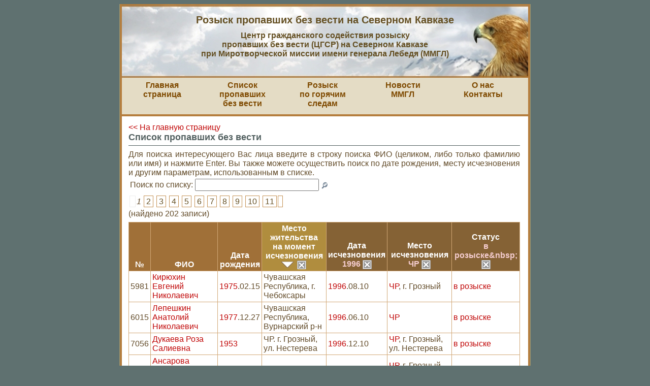

--- FILE ---
content_type: text/html; charset=utf-8
request_url: https://rozysk.org/people?amp%3Bamp%3Bsort=birth_year&amp%3Bamp%3Bsort_dir=asc&amp%3Bamp%3Bx=0&amp%3Bamp%3By=0&amp%3Bbirth_year=1953&amp%3Bdisappear_region=%D0%A7%D0%A0&disappear_region=%D0%A7%D0%A0&lost_on_year=1996&sort=last_address&sort_dir=desc&status=0
body_size: 50780
content:
<!DOCTYPE html PUBLIC "-//W3C//DTD XHTML 1.0 Transitional//EN" "http://www.w3.org/TR/xhtml1/DTD/xhtml1-transitional.dtd">

<html>
<head>
  <title>Розыск пропавших без вести на Северном Кавказе
     :: Список пропавших без вести</title>
  <meta http-equiv="content-type" content="text/html; charset=utf-8"/>
  <meta name="viewport" content="width=device-width, initial-scale=1">
  <meta name="csrf-param" content="authenticity_token" />
<meta name="csrf-token" content="cUGWi1Np5ur11Zf_ZnKOUyH3fHgpPRcQn6QxqxG5QYqk4AoshCJ4-k2l8WTRPsSiuyUnNd7tLP0vQFCORDN66w" />
  

  

  <link rel="stylesheet" media="screen, projection" href="https://static.rozysk.org/assets/main-dbcafe9851d9d2f34bce03e27a49ef9555e59e6e462c6204187cd2ca6e520bce.css" />
  
  <script src="https://static.rozysk.org/assets/application-24d998bbc24e1b0a2a04e4b76fe0ea0a164e1cad5fcf3eac63f69ff512293266.js"></script>
<script src="https://static.rozysk.org/assets/comments-49370510a8931212a24e1aa0e27ac260a82c803351acca7ce7b1ea9db8c0013b.js"></script>
<script src="https://static.rozysk.org/assets/hilitor-6c54eca39b72376601f83c4230aac9a5f4aba4ed93ac058d8ff69fcc23a6d982.js"></script>
  <script src="https://static.rozysk.org/assets/defaults-e3b0c44298fc1c149afbf4c8996fb92427ae41e4649b934ca495991b7852b855.js"></script>
  <link rel="icon" href="/favicon.png" type="image/png"/>
  <link rel="shortcut icon" href="/favicon.png" type="image/png"/>

  <meta name="Description" content="Список пропавших без вести"/>
  <meta name="Keywords" content="розык, пропавшие безвести, Чечня, Северный Кавказ, Ингушетия, Александр Лебедь, Миротворческая миссия, заложники"/>
  <!--
    <link rel="icon" href="/favicon.ico" type="image/x-icon" />
    <link rel="shortcut icon" href="/favicon.ico" type="image/x-icon" />
  -->
</head>

<body id="bo">
<div id="o_container">
  <div id="container">
    <div id="header">
<span class="title">
Розыск пропавших без вести на Северном Кавказе
</span>
<span class="subtitle">
Центр гражданского содействия розыску<br> пропавших без вести (ЦГСР) на Северном Кавказе<br>
при Миротворческой миссии имени генерала Лебедя (ММГЛ)
</span>
</div>

    <div id="middle">
      <div id="main_menu">
  <ul>
    <li>
      <a href="/i/index">Главная<br/> страница</a>
    </li>
    <li>
      <a href="/people/db_info">Список пропавших<br/>без вести</a>
    </li>
    <li>
      <a href="/recent">Розыск<br/>по горячим следам</a>
    </li>
    <li>
      <a href="/topics/news">Новости<br />ММГЛ</a>
    </li>
    <li>
      <a href="/i/about">О нас<br />Контакты</a>
    </li>
  </ul>
</div>

      
      
      <div id="content_wrapper" class="content_wrapper_wide">
        <div id="content" class="content_wide">
                    <!--ACTION_BEGIN -->
          <div class="people_list">
  <a href="/">&lt;&lt; На главную страницу</a>
  <h1>Список пропавших без вести</h1>
<div align="justify">
Для поиска интересующего Вас лица введите в строку поиска ФИО (целиком, либо только фамилию или имя) и нажмите Enter. Вы также можете осуществить поиск по дате рождения, месту исчезновения и другим параметрам, использованным в списке.
</div>
  <table width="100%">
    <tr>
      <td>
        <form action="/people" accept-charset="UTF-8" method="get">          Поиск по списку: <input type="search" name="person_s" value="" id="_s" size="25"/>
          <input type="image" src="https://static.rozysk.org/assets/icon-search-8e97ac42c7e0ac724a8914f1cab2098377a34932b17c827e7a0b57c193ceb883.gif" style="vertical-align: middle" />
</form>      </td>
      <td style="padding-left:30px;" align="right">
      </td>
    </tr>
  </table>

  
  <div role="navigation" class="pagination"><span class="previous_page disabled" aria-disabled="true"></span> <em class="current" aria-current="page">1</em> <a rel="next" href="/people?amp%3Bamp%3Bsort=birth_year&amp;amp%3Bamp%3Bsort_dir=asc&amp;amp%3Bamp%3Bx=0&amp;amp%3Bamp%3By=0&amp;amp%3Bbirth_year=1953&amp;amp%3Bdisappear_region=%D0%A7%D0%A0&amp;disappear_region=%D0%A7%D0%A0&amp;lost_on_year=1996&amp;page=2&amp;sort=last_address&amp;sort_dir=desc&amp;status=0">2</a> <a href="/people?amp%3Bamp%3Bsort=birth_year&amp;amp%3Bamp%3Bsort_dir=asc&amp;amp%3Bamp%3Bx=0&amp;amp%3Bamp%3By=0&amp;amp%3Bbirth_year=1953&amp;amp%3Bdisappear_region=%D0%A7%D0%A0&amp;disappear_region=%D0%A7%D0%A0&amp;lost_on_year=1996&amp;page=3&amp;sort=last_address&amp;sort_dir=desc&amp;status=0">3</a> <a href="/people?amp%3Bamp%3Bsort=birth_year&amp;amp%3Bamp%3Bsort_dir=asc&amp;amp%3Bamp%3Bx=0&amp;amp%3Bamp%3By=0&amp;amp%3Bbirth_year=1953&amp;amp%3Bdisappear_region=%D0%A7%D0%A0&amp;disappear_region=%D0%A7%D0%A0&amp;lost_on_year=1996&amp;page=4&amp;sort=last_address&amp;sort_dir=desc&amp;status=0">4</a> <a href="/people?amp%3Bamp%3Bsort=birth_year&amp;amp%3Bamp%3Bsort_dir=asc&amp;amp%3Bamp%3Bx=0&amp;amp%3Bamp%3By=0&amp;amp%3Bbirth_year=1953&amp;amp%3Bdisappear_region=%D0%A7%D0%A0&amp;disappear_region=%D0%A7%D0%A0&amp;lost_on_year=1996&amp;page=5&amp;sort=last_address&amp;sort_dir=desc&amp;status=0">5</a> <a href="/people?amp%3Bamp%3Bsort=birth_year&amp;amp%3Bamp%3Bsort_dir=asc&amp;amp%3Bamp%3Bx=0&amp;amp%3Bamp%3By=0&amp;amp%3Bbirth_year=1953&amp;amp%3Bdisappear_region=%D0%A7%D0%A0&amp;disappear_region=%D0%A7%D0%A0&amp;lost_on_year=1996&amp;page=6&amp;sort=last_address&amp;sort_dir=desc&amp;status=0">6</a> <a href="/people?amp%3Bamp%3Bsort=birth_year&amp;amp%3Bamp%3Bsort_dir=asc&amp;amp%3Bamp%3Bx=0&amp;amp%3Bamp%3By=0&amp;amp%3Bbirth_year=1953&amp;amp%3Bdisappear_region=%D0%A7%D0%A0&amp;disappear_region=%D0%A7%D0%A0&amp;lost_on_year=1996&amp;page=7&amp;sort=last_address&amp;sort_dir=desc&amp;status=0">7</a> <a href="/people?amp%3Bamp%3Bsort=birth_year&amp;amp%3Bamp%3Bsort_dir=asc&amp;amp%3Bamp%3Bx=0&amp;amp%3Bamp%3By=0&amp;amp%3Bbirth_year=1953&amp;amp%3Bdisappear_region=%D0%A7%D0%A0&amp;disappear_region=%D0%A7%D0%A0&amp;lost_on_year=1996&amp;page=8&amp;sort=last_address&amp;sort_dir=desc&amp;status=0">8</a> <a href="/people?amp%3Bamp%3Bsort=birth_year&amp;amp%3Bamp%3Bsort_dir=asc&amp;amp%3Bamp%3Bx=0&amp;amp%3Bamp%3By=0&amp;amp%3Bbirth_year=1953&amp;amp%3Bdisappear_region=%D0%A7%D0%A0&amp;disappear_region=%D0%A7%D0%A0&amp;lost_on_year=1996&amp;page=9&amp;sort=last_address&amp;sort_dir=desc&amp;status=0">9</a> <a href="/people?amp%3Bamp%3Bsort=birth_year&amp;amp%3Bamp%3Bsort_dir=asc&amp;amp%3Bamp%3Bx=0&amp;amp%3Bamp%3By=0&amp;amp%3Bbirth_year=1953&amp;amp%3Bdisappear_region=%D0%A7%D0%A0&amp;disappear_region=%D0%A7%D0%A0&amp;lost_on_year=1996&amp;page=10&amp;sort=last_address&amp;sort_dir=desc&amp;status=0">10</a> <a href="/people?amp%3Bamp%3Bsort=birth_year&amp;amp%3Bamp%3Bsort_dir=asc&amp;amp%3Bamp%3Bx=0&amp;amp%3Bamp%3By=0&amp;amp%3Bbirth_year=1953&amp;amp%3Bdisappear_region=%D0%A7%D0%A0&amp;disappear_region=%D0%A7%D0%A0&amp;lost_on_year=1996&amp;page=11&amp;sort=last_address&amp;sort_dir=desc&amp;status=0">11</a> <a class="next_page" rel="next" href="/people?amp%3Bamp%3Bsort=birth_year&amp;amp%3Bamp%3Bsort_dir=asc&amp;amp%3Bamp%3Bx=0&amp;amp%3Bamp%3By=0&amp;amp%3Bbirth_year=1953&amp;amp%3Bdisappear_region=%D0%A7%D0%A0&amp;disappear_region=%D0%A7%D0%A0&amp;lost_on_year=1996&amp;page=2&amp;sort=last_address&amp;sort_dir=desc&amp;status=0"></a></div>
  (найдено 202 записи)



  <table id="search_result" width="100%" class="list" cellspacing="0">
    <tr>
      <th class=""><div align="center"><a title="сортировать по возрастанию" href="/people?amp%3Bamp%3Bsort=birth_year&amp;amp%3Bamp%3Bsort_dir=asc&amp;amp%3Bamp%3Bx=0&amp;amp%3Bamp%3By=0&amp;amp%3Bbirth_year=1953&amp;amp%3Bdisappear_region=%D0%A7%D0%A0&amp;disappear_region=%D0%A7%D0%A0&amp;lost_on_year=1996&amp;sort=id&amp;sort_dir=asc&amp;status=0">№</a></div></th>
      <th width="125" class=""><div align="center"><a title="сортировать по возрастанию" href="/people?amp%3Bamp%3Bsort=birth_year&amp;amp%3Bamp%3Bsort_dir=asc&amp;amp%3Bamp%3Bx=0&amp;amp%3Bamp%3By=0&amp;amp%3Bbirth_year=1953&amp;amp%3Bdisappear_region=%D0%A7%D0%A0&amp;disappear_region=%D0%A7%D0%A0&amp;lost_on_year=1996&amp;sort=full_name&amp;sort_dir=asc&amp;status=0">ФИО</a></div></th>
      <th class=""><div align="center"><a title="сортировать по возрастанию" href="/people?amp%3Bamp%3Bsort=birth_year&amp;amp%3Bamp%3Bsort_dir=asc&amp;amp%3Bamp%3Bx=0&amp;amp%3Bamp%3By=0&amp;amp%3Bbirth_year=1953&amp;amp%3Bdisappear_region=%D0%A7%D0%A0&amp;disappear_region=%D0%A7%D0%A0&amp;lost_on_year=1996&amp;sort=birth_year&amp;sort_dir=asc&amp;status=0">Дата<br/>рождения</a></div></th>
      <th width="120" class="sorted_column"><div align="center"><a title="сортировать по возрастанию" href="/people?amp%3Bamp%3Bsort=birth_year&amp;amp%3Bamp%3Bsort_dir=asc&amp;amp%3Bamp%3Bx=0&amp;amp%3Bamp%3By=0&amp;amp%3Bbirth_year=1953&amp;amp%3Bdisappear_region=%D0%A7%D0%A0&amp;disappear_region=%D0%A7%D0%A0&amp;lost_on_year=1996&amp;sort=last_address&amp;sort_dir=asc&amp;status=0">Место жительства<br/>на момент<br/>исчезновения</a><div class="down_arrow"><a title="отключить сортировку" class="stop_sorting" href="/people?amp%3Bamp%3Bsort=birth_year&amp;amp%3Bamp%3Bsort_dir=asc&amp;amp%3Bamp%3Bx=0&amp;amp%3Bamp%3By=0&amp;amp%3Bbirth_year=1953&amp;amp%3Bdisappear_region=%D0%A7%D0%A0&amp;disappear_region=%D0%A7%D0%A0&amp;lost_on_year=1996&amp;status=0"><img class="icon" src="https://static.rozysk.org/assets/icon-close-33c5d023a1bf28efe8743cc0bf4e449288fc09c0e511e4a0790ff40b4c97bcf9.gif" /></a></div></div></th>
      <th class="filtered_column"><div align="center"><a title="сортировать по возрастанию" href="/people?amp%3Bamp%3Bsort=birth_year&amp;amp%3Bamp%3Bsort_dir=asc&amp;amp%3Bamp%3Bx=0&amp;amp%3Bamp%3By=0&amp;amp%3Bbirth_year=1953&amp;amp%3Bdisappear_region=%D0%A7%D0%A0&amp;disappear_region=%D0%A7%D0%A0&amp;lost_on_year=1996&amp;sort=lost_on_year&amp;sort_dir=asc&amp;status=0">Дата<br/>исчезновения</a><div><a title="отключить фильтрацию по значению" class="stop_filtering" href="/people?amp%3Bamp%3Bsort=birth_year&amp;amp%3Bamp%3Bsort_dir=asc&amp;amp%3Bamp%3Bx=0&amp;amp%3Bamp%3By=0&amp;amp%3Bbirth_year=1953&amp;amp%3Bdisappear_region=%D0%A7%D0%A0&amp;disappear_region=%D0%A7%D0%A0&amp;sort=last_address&amp;sort_dir=desc&amp;status=0">1996&nbsp;<img class="icon" src="https://static.rozysk.org/assets/icon-close-33c5d023a1bf28efe8743cc0bf4e449288fc09c0e511e4a0790ff40b4c97bcf9.gif" /></a></div></div></th>
      <th width="120" class="filtered_column"><div align="center"><a title="сортировать по возрастанию" href="/people?amp%3Bamp%3Bsort=birth_year&amp;amp%3Bamp%3Bsort_dir=asc&amp;amp%3Bamp%3Bx=0&amp;amp%3Bamp%3By=0&amp;amp%3Bbirth_year=1953&amp;amp%3Bdisappear_region=%D0%A7%D0%A0&amp;disappear_region=%D0%A7%D0%A0&amp;lost_on_year=1996&amp;sort=disappear_location&amp;sort_dir=asc&amp;status=0">Место<br>исчезновения<br /><a class="stop_filtering" title="Отключить фильтрацию по значению" href="/people?amp%3Bamp%3Bsort=birth_year&amp;amp%3Bamp%3Bsort_dir=asc&amp;amp%3Bamp%3Bx=0&amp;amp%3Bamp%3By=0&amp;amp%3Bbirth_year=1953&amp;amp%3Bdisappear_region=%D0%A7%D0%A0&amp;lost_on_year=1996&amp;sort=last_address&amp;sort_dir=desc&amp;status=0">ЧР&nbsp;<img class="icon" src="https://static.rozysk.org/assets/icon-close-33c5d023a1bf28efe8743cc0bf4e449288fc09c0e511e4a0790ff40b4c97bcf9.gif" /></a></a></div></th>
      <!--
        <th class=""><div align="center"><a title="сортировать по возрастанию" href="/people?amp%3Bamp%3Bsort=birth_year&amp;amp%3Bamp%3Bsort_dir=asc&amp;amp%3Bamp%3Bx=0&amp;amp%3Bamp%3By=0&amp;amp%3Bbirth_year=1953&amp;amp%3Bdisappear_region=%D0%A7%D0%A0&amp;disappear_region=%D0%A7%D0%A0&amp;lost_on_year=1996&amp;sort=anket_n&amp;sort_dir=asc&amp;status=0">Номер<br/>анкеты<br/>ЦГСР</a></div></th>
      -->
      <th class="filtered_column"><div align="center"><a title="сортировать по возрастанию" href="/people?amp%3Bamp%3Bsort=birth_year&amp;amp%3Bamp%3Bsort_dir=asc&amp;amp%3Bamp%3Bx=0&amp;amp%3Bamp%3By=0&amp;amp%3Bbirth_year=1953&amp;amp%3Bdisappear_region=%D0%A7%D0%A0&amp;disappear_region=%D0%A7%D0%A0&amp;lost_on_year=1996&amp;sort=status&amp;sort_dir=asc&amp;status=0">Статус</a><div><a title="отключить фильтрацию по значению" class="stop_filtering" href="/people?amp%3Bamp%3Bsort=birth_year&amp;amp%3Bamp%3Bsort_dir=asc&amp;amp%3Bamp%3Bx=0&amp;amp%3Bamp%3By=0&amp;amp%3Bbirth_year=1953&amp;amp%3Bdisappear_region=%D0%A7%D0%A0&amp;disappear_region=%D0%A7%D0%A0&amp;lost_on_year=1996&amp;sort=last_address&amp;sort_dir=desc">в розыске&amp;nbsp;<img class="icon" src="https://static.rozysk.org/assets/icon-close-33c5d023a1bf28efe8743cc0bf4e449288fc09c0e511e4a0790ff40b4c97bcf9.gif" /></a></div></div></th>
    </tr>
      <tr class="odd">
        <td>
          5981
        </td>
        <td>
          <a href="/people/5981">Кирюхин Евгений Николаевич</a>
                  </td>
        <td>
          <a href="/people?amp%3Bamp%3Bsort=birth_year&amp;amp%3Bamp%3Bsort_dir=asc&amp;amp%3Bamp%3Bx=0&amp;amp%3Bamp%3By=0&amp;amp%3Bbirth_year=1953&amp;amp%3Bdisappear_region=%D0%A7%D0%A0&amp;birth_year=1975&amp;disappear_region=%D0%A7%D0%A0&amp;lost_on_year=1996&amp;sort=last_address&amp;sort_dir=desc&amp;status=0">1975</a>.02.15
        </td>
        <td>
          Чувашская Республика,
 г. Чебоксары

        </td>
        <td>
          <a href="/people?amp%3Bamp%3Bsort=birth_year&amp;amp%3Bamp%3Bsort_dir=asc&amp;amp%3Bamp%3Bx=0&amp;amp%3Bamp%3By=0&amp;amp%3Bbirth_year=1953&amp;amp%3Bdisappear_region=%D0%A7%D0%A0&amp;disappear_region=%D0%A7%D0%A0&amp;sort=last_address&amp;sort_dir=desc&amp;status=0">1996</a>.08.10
        </td>
        <td>
          <a href="/people?amp%3Bamp%3Bsort=birth_year&amp;amp%3Bamp%3Bsort_dir=asc&amp;amp%3Bamp%3Bx=0&amp;amp%3Bamp%3By=0&amp;amp%3Bbirth_year=1953&amp;amp%3Bdisappear_region=%D0%A7%D0%A0&amp;lost_on_year=1996&amp;sort=last_address&amp;sort_dir=desc&amp;status=0">ЧР</a>, г. Грозный
        </td>
        <td>
          <a href="/people?amp%3Bamp%3Bsort=birth_year&amp;amp%3Bamp%3Bsort_dir=asc&amp;amp%3Bamp%3Bx=0&amp;amp%3Bamp%3By=0&amp;amp%3Bbirth_year=1953&amp;amp%3Bdisappear_region=%D0%A7%D0%A0&amp;disappear_region=%D0%A7%D0%A0&amp;lost_on_year=1996&amp;sort=last_address&amp;sort_dir=desc&amp;status=0">в розыске</a>
        </td>
      </tr>
      <tr class="even">
        <td>
          6015
        </td>
        <td>
          <a href="/people/6015">Лепешкин Анатолий Николаевич</a>
                  </td>
        <td>
          <a href="/people?amp%3Bamp%3Bsort=birth_year&amp;amp%3Bamp%3Bsort_dir=asc&amp;amp%3Bamp%3Bx=0&amp;amp%3Bamp%3By=0&amp;amp%3Bbirth_year=1953&amp;amp%3Bdisappear_region=%D0%A7%D0%A0&amp;birth_year=1977&amp;disappear_region=%D0%A7%D0%A0&amp;lost_on_year=1996&amp;sort=last_address&amp;sort_dir=desc&amp;status=0">1977</a>.12.27
        </td>
        <td>
          Чувашская  Республика,
Вурнарский р-н

        </td>
        <td>
          <a href="/people?amp%3Bamp%3Bsort=birth_year&amp;amp%3Bamp%3Bsort_dir=asc&amp;amp%3Bamp%3Bx=0&amp;amp%3Bamp%3By=0&amp;amp%3Bbirth_year=1953&amp;amp%3Bdisappear_region=%D0%A7%D0%A0&amp;disappear_region=%D0%A7%D0%A0&amp;sort=last_address&amp;sort_dir=desc&amp;status=0">1996</a>.06.10
        </td>
        <td>
          <a href="/people?amp%3Bamp%3Bsort=birth_year&amp;amp%3Bamp%3Bsort_dir=asc&amp;amp%3Bamp%3Bx=0&amp;amp%3Bamp%3By=0&amp;amp%3Bbirth_year=1953&amp;amp%3Bdisappear_region=%D0%A7%D0%A0&amp;lost_on_year=1996&amp;sort=last_address&amp;sort_dir=desc&amp;status=0">ЧР</a>
        </td>
        <td>
          <a href="/people?amp%3Bamp%3Bsort=birth_year&amp;amp%3Bamp%3Bsort_dir=asc&amp;amp%3Bamp%3Bx=0&amp;amp%3Bamp%3By=0&amp;amp%3Bbirth_year=1953&amp;amp%3Bdisappear_region=%D0%A7%D0%A0&amp;disappear_region=%D0%A7%D0%A0&amp;lost_on_year=1996&amp;sort=last_address&amp;sort_dir=desc&amp;status=0">в розыске</a>
        </td>
      </tr>
      <tr class="odd">
        <td>
          7056
        </td>
        <td>
          <a href="/people/7056">Дукаева Роза Салиевна</a>
                  </td>
        <td>
          <a href="/people?amp%3Bamp%3Bsort=birth_year&amp;amp%3Bamp%3Bsort_dir=asc&amp;amp%3Bamp%3Bx=0&amp;amp%3Bamp%3By=0&amp;amp%3Bbirth_year=1953&amp;amp%3Bdisappear_region=%D0%A7%D0%A0&amp;birth_year=1953&amp;disappear_region=%D0%A7%D0%A0&amp;lost_on_year=1996&amp;sort=last_address&amp;sort_dir=desc&amp;status=0">1953</a>
        </td>
        <td>
          ЧР. г. Грозный, ул. Нестерева

        </td>
        <td>
          <a href="/people?amp%3Bamp%3Bsort=birth_year&amp;amp%3Bamp%3Bsort_dir=asc&amp;amp%3Bamp%3Bx=0&amp;amp%3Bamp%3By=0&amp;amp%3Bbirth_year=1953&amp;amp%3Bdisappear_region=%D0%A7%D0%A0&amp;disappear_region=%D0%A7%D0%A0&amp;sort=last_address&amp;sort_dir=desc&amp;status=0">1996</a>.12.10
        </td>
        <td>
          <a href="/people?amp%3Bamp%3Bsort=birth_year&amp;amp%3Bamp%3Bsort_dir=asc&amp;amp%3Bamp%3Bx=0&amp;amp%3Bamp%3By=0&amp;amp%3Bbirth_year=1953&amp;amp%3Bdisappear_region=%D0%A7%D0%A0&amp;lost_on_year=1996&amp;sort=last_address&amp;sort_dir=desc&amp;status=0">ЧР</a>, г. Грозный, ул. Нестерева
        </td>
        <td>
          <a href="/people?amp%3Bamp%3Bsort=birth_year&amp;amp%3Bamp%3Bsort_dir=asc&amp;amp%3Bamp%3Bx=0&amp;amp%3Bamp%3By=0&amp;amp%3Bbirth_year=1953&amp;amp%3Bdisappear_region=%D0%A7%D0%A0&amp;disappear_region=%D0%A7%D0%A0&amp;lost_on_year=1996&amp;sort=last_address&amp;sort_dir=desc&amp;status=0">в розыске</a>
        </td>
      </tr>
      <tr class="even">
        <td>
          399
        </td>
        <td>
          <a href="/people/399">Ансарова Лариса  Ибрагимовна</a>
                  </td>
        <td>
          <a href="/people?amp%3Bamp%3Bsort=birth_year&amp;amp%3Bamp%3Bsort_dir=asc&amp;amp%3Bamp%3Bx=0&amp;amp%3Bamp%3By=0&amp;amp%3Bbirth_year=1953&amp;amp%3Bdisappear_region=%D0%A7%D0%A0&amp;birth_year=1959&amp;disappear_region=%D0%A7%D0%A0&amp;lost_on_year=1996&amp;sort=last_address&amp;sort_dir=desc&amp;status=0">1959</a>.11.28
        </td>
        <td>
          ЧР,г. Грозный
        </td>
        <td>
          <a href="/people?amp%3Bamp%3Bsort=birth_year&amp;amp%3Bamp%3Bsort_dir=asc&amp;amp%3Bamp%3Bx=0&amp;amp%3Bamp%3By=0&amp;amp%3Bbirth_year=1953&amp;amp%3Bdisappear_region=%D0%A7%D0%A0&amp;disappear_region=%D0%A7%D0%A0&amp;sort=last_address&amp;sort_dir=desc&amp;status=0">1996</a>.08.10
        </td>
        <td>
          <a href="/people?amp%3Bamp%3Bsort=birth_year&amp;amp%3Bamp%3Bsort_dir=asc&amp;amp%3Bamp%3Bx=0&amp;amp%3Bamp%3By=0&amp;amp%3Bbirth_year=1953&amp;amp%3Bdisappear_region=%D0%A7%D0%A0&amp;lost_on_year=1996&amp;sort=last_address&amp;sort_dir=desc&amp;status=0">ЧР</a>, г. Грозный, Ленинский р-н
        </td>
        <td>
          <a href="/people?amp%3Bamp%3Bsort=birth_year&amp;amp%3Bamp%3Bsort_dir=asc&amp;amp%3Bamp%3Bx=0&amp;amp%3Bamp%3By=0&amp;amp%3Bbirth_year=1953&amp;amp%3Bdisappear_region=%D0%A7%D0%A0&amp;disappear_region=%D0%A7%D0%A0&amp;lost_on_year=1996&amp;sort=last_address&amp;sort_dir=desc&amp;status=0">в розыске</a>
        </td>
      </tr>
      <tr class="odd">
        <td>
          6524
        </td>
        <td>
          <a href="/people/6524">Гучигов	Руслан	Дардаилович</a>
                  </td>
        <td>
          <a href="/people?amp%3Bamp%3Bsort=birth_year&amp;amp%3Bamp%3Bsort_dir=asc&amp;amp%3Bamp%3Bx=0&amp;amp%3Bamp%3By=0&amp;amp%3Bbirth_year=1953&amp;amp%3Bdisappear_region=%D0%A7%D0%A0&amp;birth_year=1968&amp;disappear_region=%D0%A7%D0%A0&amp;lost_on_year=1996&amp;sort=last_address&amp;sort_dir=desc&amp;status=0">1968</a>.03.14
        </td>
        <td>
          ЧР, Шелковской р-н.
        </td>
        <td>
          <a href="/people?amp%3Bamp%3Bsort=birth_year&amp;amp%3Bamp%3Bsort_dir=asc&amp;amp%3Bamp%3Bx=0&amp;amp%3Bamp%3By=0&amp;amp%3Bbirth_year=1953&amp;amp%3Bdisappear_region=%D0%A7%D0%A0&amp;disappear_region=%D0%A7%D0%A0&amp;sort=last_address&amp;sort_dir=desc&amp;status=0">1996</a>.07.17
        </td>
        <td>
          <a href="/people?amp%3Bamp%3Bsort=birth_year&amp;amp%3Bamp%3Bsort_dir=asc&amp;amp%3Bamp%3Bx=0&amp;amp%3Bamp%3By=0&amp;amp%3Bbirth_year=1953&amp;amp%3Bdisappear_region=%D0%A7%D0%A0&amp;lost_on_year=1996&amp;sort=last_address&amp;sort_dir=desc&amp;status=0">ЧР</a> г. Грозный ул. Первомайская
        </td>
        <td>
          <a href="/people?amp%3Bamp%3Bsort=birth_year&amp;amp%3Bamp%3Bsort_dir=asc&amp;amp%3Bamp%3Bx=0&amp;amp%3Bamp%3By=0&amp;amp%3Bbirth_year=1953&amp;amp%3Bdisappear_region=%D0%A7%D0%A0&amp;disappear_region=%D0%A7%D0%A0&amp;lost_on_year=1996&amp;sort=last_address&amp;sort_dir=desc&amp;status=0">в розыске</a>
        </td>
      </tr>
      <tr class="even">
        <td>
          6681
        </td>
        <td>
          <a href="/people/6681">Клименко	Светлана	Алексеевна</a>
                  </td>
        <td>
          <a href="/people?amp%3Bamp%3Bsort=birth_year&amp;amp%3Bamp%3Bsort_dir=asc&amp;amp%3Bamp%3Bx=0&amp;amp%3Bamp%3By=0&amp;amp%3Bbirth_year=1953&amp;amp%3Bdisappear_region=%D0%A7%D0%A0&amp;birth_year=1968&amp;disappear_region=%D0%A7%D0%A0&amp;lost_on_year=1996&amp;sort=last_address&amp;sort_dir=desc&amp;status=0">1968</a>.11.26
        </td>
        <td>
          ЧР, Шелковской р-н.
        </td>
        <td>
          <a href="/people?amp%3Bamp%3Bsort=birth_year&amp;amp%3Bamp%3Bsort_dir=asc&amp;amp%3Bamp%3Bx=0&amp;amp%3Bamp%3By=0&amp;amp%3Bbirth_year=1953&amp;amp%3Bdisappear_region=%D0%A7%D0%A0&amp;disappear_region=%D0%A7%D0%A0&amp;sort=last_address&amp;sort_dir=desc&amp;status=0">1996</a>.02.21
        </td>
        <td>
          <a href="/people?amp%3Bamp%3Bsort=birth_year&amp;amp%3Bamp%3Bsort_dir=asc&amp;amp%3Bamp%3Bx=0&amp;amp%3Bamp%3By=0&amp;amp%3Bbirth_year=1953&amp;amp%3Bdisappear_region=%D0%A7%D0%A0&amp;lost_on_year=1996&amp;sort=last_address&amp;sort_dir=desc&amp;status=0">ЧР</a> г. Грозный
        </td>
        <td>
          <a href="/people?amp%3Bamp%3Bsort=birth_year&amp;amp%3Bamp%3Bsort_dir=asc&amp;amp%3Bamp%3Bx=0&amp;amp%3Bamp%3By=0&amp;amp%3Bbirth_year=1953&amp;amp%3Bdisappear_region=%D0%A7%D0%A0&amp;disappear_region=%D0%A7%D0%A0&amp;lost_on_year=1996&amp;sort=last_address&amp;sort_dir=desc&amp;status=0">в розыске</a>
        </td>
      </tr>
      <tr class="odd">
        <td>
          2883
        </td>
        <td>
          <a href="/people/2883">Мацаев Лема Вахаевич</a>
                  </td>
        <td>
          <a href="/people?amp%3Bamp%3Bsort=birth_year&amp;amp%3Bamp%3Bsort_dir=asc&amp;amp%3Bamp%3Bx=0&amp;amp%3Bamp%3By=0&amp;amp%3Bbirth_year=1953&amp;amp%3Bdisappear_region=%D0%A7%D0%A0&amp;birth_year=1952&amp;disappear_region=%D0%A7%D0%A0&amp;lost_on_year=1996&amp;sort=last_address&amp;sort_dir=desc&amp;status=0">1952</a>.09.30
        </td>
        <td>
          ЧР, Шелковской р-н, ст. Шелковская
        </td>
        <td>
          <a href="/people?amp%3Bamp%3Bsort=birth_year&amp;amp%3Bamp%3Bsort_dir=asc&amp;amp%3Bamp%3Bx=0&amp;amp%3Bamp%3By=0&amp;amp%3Bbirth_year=1953&amp;amp%3Bdisappear_region=%D0%A7%D0%A0&amp;disappear_region=%D0%A7%D0%A0&amp;sort=last_address&amp;sort_dir=desc&amp;status=0">1996</a>.11.13
        </td>
        <td>
          <a href="/people?amp%3Bamp%3Bsort=birth_year&amp;amp%3Bamp%3Bsort_dir=asc&amp;amp%3Bamp%3Bx=0&amp;amp%3Bamp%3By=0&amp;amp%3Bbirth_year=1953&amp;amp%3Bdisappear_region=%D0%A7%D0%A0&amp;lost_on_year=1996&amp;sort=last_address&amp;sort_dir=desc&amp;status=0">ЧР</a>, Шелковской р-н, ст. Червленная
        </td>
        <td>
          <a href="/people?amp%3Bamp%3Bsort=birth_year&amp;amp%3Bamp%3Bsort_dir=asc&amp;amp%3Bamp%3Bx=0&amp;amp%3Bamp%3By=0&amp;amp%3Bbirth_year=1953&amp;amp%3Bdisappear_region=%D0%A7%D0%A0&amp;disappear_region=%D0%A7%D0%A0&amp;lost_on_year=1996&amp;sort=last_address&amp;sort_dir=desc&amp;status=0">в розыске</a>
        </td>
      </tr>
      <tr class="even">
        <td>
          2743
        </td>
        <td>
          <a href="/people/2743">Маилова Тумиша Исмаиловна</a>
                  </td>
        <td>
          <a href="/people?amp%3Bamp%3Bsort=birth_year&amp;amp%3Bamp%3Bsort_dir=asc&amp;amp%3Bamp%3Bx=0&amp;amp%3Bamp%3By=0&amp;amp%3Bbirth_year=1953&amp;amp%3Bdisappear_region=%D0%A7%D0%A0&amp;birth_year=1969&amp;disappear_region=%D0%A7%D0%A0&amp;lost_on_year=1996&amp;sort=last_address&amp;sort_dir=desc&amp;status=0">1969</a>
        </td>
        <td>
          ЧР, Шелковской р-н, ст. Курдюковская
        </td>
        <td>
          <a href="/people?amp%3Bamp%3Bsort=birth_year&amp;amp%3Bamp%3Bsort_dir=asc&amp;amp%3Bamp%3Bx=0&amp;amp%3Bamp%3By=0&amp;amp%3Bbirth_year=1953&amp;amp%3Bdisappear_region=%D0%A7%D0%A0&amp;disappear_region=%D0%A7%D0%A0&amp;sort=last_address&amp;sort_dir=desc&amp;status=0">1996</a>
        </td>
        <td>
          <a href="/people?amp%3Bamp%3Bsort=birth_year&amp;amp%3Bamp%3Bsort_dir=asc&amp;amp%3Bamp%3Bx=0&amp;amp%3Bamp%3By=0&amp;amp%3Bbirth_year=1953&amp;amp%3Bdisappear_region=%D0%A7%D0%A0&amp;lost_on_year=1996&amp;sort=last_address&amp;sort_dir=desc&amp;status=0">ЧР</a>, Шелковской р-н
        </td>
        <td>
          <a href="/people?amp%3Bamp%3Bsort=birth_year&amp;amp%3Bamp%3Bsort_dir=asc&amp;amp%3Bamp%3Bx=0&amp;amp%3Bamp%3By=0&amp;amp%3Bbirth_year=1953&amp;amp%3Bdisappear_region=%D0%A7%D0%A0&amp;disappear_region=%D0%A7%D0%A0&amp;lost_on_year=1996&amp;sort=last_address&amp;sort_dir=desc&amp;status=0">в розыске</a>
        </td>
      </tr>
      <tr class="odd">
        <td>
          3044
        </td>
        <td>
          <a href="/people/3044">Мунсуев Ильмади</a>
                  </td>
        <td>
          
        </td>
        <td>
          ЧР, Шелковской р-н, ст. Курдюковская
        </td>
        <td>
          <a href="/people?amp%3Bamp%3Bsort=birth_year&amp;amp%3Bamp%3Bsort_dir=asc&amp;amp%3Bamp%3Bx=0&amp;amp%3Bamp%3By=0&amp;amp%3Bbirth_year=1953&amp;amp%3Bdisappear_region=%D0%A7%D0%A0&amp;disappear_region=%D0%A7%D0%A0&amp;sort=last_address&amp;sort_dir=desc&amp;status=0">1996</a>.10.12
        </td>
        <td>
          <a href="/people?amp%3Bamp%3Bsort=birth_year&amp;amp%3Bamp%3Bsort_dir=asc&amp;amp%3Bamp%3Bx=0&amp;amp%3Bamp%3By=0&amp;amp%3Bbirth_year=1953&amp;amp%3Bdisappear_region=%D0%A7%D0%A0&amp;lost_on_year=1996&amp;sort=last_address&amp;sort_dir=desc&amp;status=0">ЧР</a>, Шелковской р-н
        </td>
        <td>
          <a href="/people?amp%3Bamp%3Bsort=birth_year&amp;amp%3Bamp%3Bsort_dir=asc&amp;amp%3Bamp%3Bx=0&amp;amp%3Bamp%3By=0&amp;amp%3Bbirth_year=1953&amp;amp%3Bdisappear_region=%D0%A7%D0%A0&amp;disappear_region=%D0%A7%D0%A0&amp;lost_on_year=1996&amp;sort=last_address&amp;sort_dir=desc&amp;status=0">в розыске</a>
        </td>
      </tr>
      <tr class="even">
        <td>
          4383
        </td>
        <td>
          <a href="/people/4383">Цагаева Зулихан Хаматовна</a>
                  </td>
        <td>
          <a href="/people?amp%3Bamp%3Bsort=birth_year&amp;amp%3Bamp%3Bsort_dir=asc&amp;amp%3Bamp%3Bx=0&amp;amp%3Bamp%3By=0&amp;amp%3Bbirth_year=1953&amp;amp%3Bdisappear_region=%D0%A7%D0%A0&amp;birth_year=1971&amp;disappear_region=%D0%A7%D0%A0&amp;lost_on_year=1996&amp;sort=last_address&amp;sort_dir=desc&amp;status=0">1971</a>
        </td>
        <td>
          ЧР, Шелковской р-н, ст-ца Шелковская
        </td>
        <td>
          <a href="/people?amp%3Bamp%3Bsort=birth_year&amp;amp%3Bamp%3Bsort_dir=asc&amp;amp%3Bamp%3Bx=0&amp;amp%3Bamp%3By=0&amp;amp%3Bbirth_year=1953&amp;amp%3Bdisappear_region=%D0%A7%D0%A0&amp;disappear_region=%D0%A7%D0%A0&amp;sort=last_address&amp;sort_dir=desc&amp;status=0">1996</a>.08.17
        </td>
        <td>
          <a href="/people?amp%3Bamp%3Bsort=birth_year&amp;amp%3Bamp%3Bsort_dir=asc&amp;amp%3Bamp%3Bx=0&amp;amp%3Bamp%3By=0&amp;amp%3Bbirth_year=1953&amp;amp%3Bdisappear_region=%D0%A7%D0%A0&amp;lost_on_year=1996&amp;sort=last_address&amp;sort_dir=desc&amp;status=0">ЧР</a>, г. Грозный, Октябрьский р-н
        </td>
        <td>
          <a href="/people?amp%3Bamp%3Bsort=birth_year&amp;amp%3Bamp%3Bsort_dir=asc&amp;amp%3Bamp%3Bx=0&amp;amp%3Bamp%3By=0&amp;amp%3Bbirth_year=1953&amp;amp%3Bdisappear_region=%D0%A7%D0%A0&amp;disappear_region=%D0%A7%D0%A0&amp;lost_on_year=1996&amp;sort=last_address&amp;sort_dir=desc&amp;status=0">в розыске</a>
        </td>
      </tr>
      <tr class="odd">
        <td>
          3510
        </td>
        <td>
          <a href="/people/3510">Салимгираев (Салимгиреев) Зиявдин Булатович</a>
                  </td>
        <td>
          <a href="/people?amp%3Bamp%3Bsort=birth_year&amp;amp%3Bamp%3Bsort_dir=asc&amp;amp%3Bamp%3Bx=0&amp;amp%3Bamp%3By=0&amp;amp%3Bbirth_year=1953&amp;amp%3Bdisappear_region=%D0%A7%D0%A0&amp;birth_year=1955&amp;disappear_region=%D0%A7%D0%A0&amp;lost_on_year=1996&amp;sort=last_address&amp;sort_dir=desc&amp;status=0">1955</a>.09.21
        </td>
        <td>
          ЧР, Шелковской р-н, с. Сары-Су
        </td>
        <td>
          <a href="/people?amp%3Bamp%3Bsort=birth_year&amp;amp%3Bamp%3Bsort_dir=asc&amp;amp%3Bamp%3Bx=0&amp;amp%3Bamp%3By=0&amp;amp%3Bbirth_year=1953&amp;amp%3Bdisappear_region=%D0%A7%D0%A0&amp;disappear_region=%D0%A7%D0%A0&amp;sort=last_address&amp;sort_dir=desc&amp;status=0">1996</a>.09.12
        </td>
        <td>
          <a href="/people?amp%3Bamp%3Bsort=birth_year&amp;amp%3Bamp%3Bsort_dir=asc&amp;amp%3Bamp%3Bx=0&amp;amp%3Bamp%3By=0&amp;amp%3Bbirth_year=1953&amp;amp%3Bdisappear_region=%D0%A7%D0%A0&amp;lost_on_year=1996&amp;sort=last_address&amp;sort_dir=desc&amp;status=0">ЧР</a>, Шелковской р-н, с. Сары-Су
        </td>
        <td>
          <a href="/people?amp%3Bamp%3Bsort=birth_year&amp;amp%3Bamp%3Bsort_dir=asc&amp;amp%3Bamp%3Bx=0&amp;amp%3Bamp%3By=0&amp;amp%3Bbirth_year=1953&amp;amp%3Bdisappear_region=%D0%A7%D0%A0&amp;disappear_region=%D0%A7%D0%A0&amp;lost_on_year=1996&amp;sort=last_address&amp;sort_dir=desc&amp;status=0">в розыске</a>
        </td>
      </tr>
      <tr class="even">
        <td>
          7534
        </td>
        <td>
          <a href="/people/7534">Арсамаков  Ваха  Мовлиевич</a>
                  </td>
        <td>
          <a href="/people?amp%3Bamp%3Bsort=birth_year&amp;amp%3Bamp%3Bsort_dir=asc&amp;amp%3Bamp%3Bx=0&amp;amp%3Bamp%3By=0&amp;amp%3Bbirth_year=1953&amp;amp%3Bdisappear_region=%D0%A7%D0%A0&amp;birth_year=1953&amp;disappear_region=%D0%A7%D0%A0&amp;lost_on_year=1996&amp;sort=last_address&amp;sort_dir=desc&amp;status=0">1953</a>.06.15
        </td>
        <td>
          ЧР, Шатойский р-н, с. Шатой
        </td>
        <td>
          <a href="/people?amp%3Bamp%3Bsort=birth_year&amp;amp%3Bamp%3Bsort_dir=asc&amp;amp%3Bamp%3Bx=0&amp;amp%3Bamp%3By=0&amp;amp%3Bbirth_year=1953&amp;amp%3Bdisappear_region=%D0%A7%D0%A0&amp;disappear_region=%D0%A7%D0%A0&amp;sort=last_address&amp;sort_dir=desc&amp;status=0">1996</a>.08.20
        </td>
        <td>
          <a href="/people?amp%3Bamp%3Bsort=birth_year&amp;amp%3Bamp%3Bsort_dir=asc&amp;amp%3Bamp%3Bx=0&amp;amp%3Bamp%3By=0&amp;amp%3Bbirth_year=1953&amp;amp%3Bdisappear_region=%D0%A7%D0%A0&amp;lost_on_year=1996&amp;sort=last_address&amp;sort_dir=desc&amp;status=0">ЧР</a>, по дороге в г. Грозный
        </td>
        <td>
          <a href="/people?amp%3Bamp%3Bsort=birth_year&amp;amp%3Bamp%3Bsort_dir=asc&amp;amp%3Bamp%3Bx=0&amp;amp%3Bamp%3By=0&amp;amp%3Bbirth_year=1953&amp;amp%3Bdisappear_region=%D0%A7%D0%A0&amp;disappear_region=%D0%A7%D0%A0&amp;lost_on_year=1996&amp;sort=last_address&amp;sort_dir=desc&amp;status=0">в розыске</a>
        </td>
      </tr>
      <tr class="odd">
        <td>
          7171
        </td>
        <td>
          <a href="/people/7171">Талхигов	Руслан	Бадрудинович</a>
                  </td>
        <td>
          <a href="/people?amp%3Bamp%3Bsort=birth_year&amp;amp%3Bamp%3Bsort_dir=asc&amp;amp%3Bamp%3Bx=0&amp;amp%3Bamp%3By=0&amp;amp%3Bbirth_year=1953&amp;amp%3Bdisappear_region=%D0%A7%D0%A0&amp;birth_year=1962&amp;disappear_region=%D0%A7%D0%A0&amp;lost_on_year=1996&amp;sort=last_address&amp;sort_dir=desc&amp;status=0">1962</a>.02.17
        </td>
        <td>
          ЧР, Шалинский р-н.
        </td>
        <td>
          <a href="/people?amp%3Bamp%3Bsort=birth_year&amp;amp%3Bamp%3Bsort_dir=asc&amp;amp%3Bamp%3Bx=0&amp;amp%3Bamp%3By=0&amp;amp%3Bbirth_year=1953&amp;amp%3Bdisappear_region=%D0%A7%D0%A0&amp;disappear_region=%D0%A7%D0%A0&amp;sort=last_address&amp;sort_dir=desc&amp;status=0">1996</a>.08.30
        </td>
        <td>
          <a href="/people?amp%3Bamp%3Bsort=birth_year&amp;amp%3Bamp%3Bsort_dir=asc&amp;amp%3Bamp%3Bx=0&amp;amp%3Bamp%3By=0&amp;amp%3Bbirth_year=1953&amp;amp%3Bdisappear_region=%D0%A7%D0%A0&amp;lost_on_year=1996&amp;sort=last_address&amp;sort_dir=desc&amp;status=0">ЧР</a>, Шалинский р-н
        </td>
        <td>
          <a href="/people?amp%3Bamp%3Bsort=birth_year&amp;amp%3Bamp%3Bsort_dir=asc&amp;amp%3Bamp%3Bx=0&amp;amp%3Bamp%3By=0&amp;amp%3Bbirth_year=1953&amp;amp%3Bdisappear_region=%D0%A7%D0%A0&amp;disappear_region=%D0%A7%D0%A0&amp;lost_on_year=1996&amp;sort=last_address&amp;sort_dir=desc&amp;status=0">в розыске</a>
        </td>
      </tr>
      <tr class="even">
        <td>
          11
        </td>
        <td>
          <a href="/people/11">Абазов Ибрагим Хамзатович</a>
                  </td>
        <td>
          <a href="/people?amp%3Bamp%3Bsort=birth_year&amp;amp%3Bamp%3Bsort_dir=asc&amp;amp%3Bamp%3Bx=0&amp;amp%3Bamp%3By=0&amp;amp%3Bbirth_year=1953&amp;amp%3Bdisappear_region=%D0%A7%D0%A0&amp;birth_year=1954&amp;disappear_region=%D0%A7%D0%A0&amp;lost_on_year=1996&amp;sort=last_address&amp;sort_dir=desc&amp;status=0">1954</a>.11.20
        </td>
        <td>
          ЧР, Шалинский р-н, с. Шали
        </td>
        <td>
          <a href="/people?amp%3Bamp%3Bsort=birth_year&amp;amp%3Bamp%3Bsort_dir=asc&amp;amp%3Bamp%3Bx=0&amp;amp%3Bamp%3By=0&amp;amp%3Bbirth_year=1953&amp;amp%3Bdisappear_region=%D0%A7%D0%A0&amp;disappear_region=%D0%A7%D0%A0&amp;sort=last_address&amp;sort_dir=desc&amp;status=0">1996</a>.06.11
        </td>
        <td>
          <a href="/people?amp%3Bamp%3Bsort=birth_year&amp;amp%3Bamp%3Bsort_dir=asc&amp;amp%3Bamp%3Bx=0&amp;amp%3Bamp%3By=0&amp;amp%3Bbirth_year=1953&amp;amp%3Bdisappear_region=%D0%A7%D0%A0&amp;lost_on_year=1996&amp;sort=last_address&amp;sort_dir=desc&amp;status=0">ЧР</a>, Шалинский р-н, с. Шали - с. Сержень-Юрт
        </td>
        <td>
          <a href="/people?amp%3Bamp%3Bsort=birth_year&amp;amp%3Bamp%3Bsort_dir=asc&amp;amp%3Bamp%3Bx=0&amp;amp%3Bamp%3By=0&amp;amp%3Bbirth_year=1953&amp;amp%3Bdisappear_region=%D0%A7%D0%A0&amp;disappear_region=%D0%A7%D0%A0&amp;lost_on_year=1996&amp;sort=last_address&amp;sort_dir=desc&amp;status=0">в розыске</a>
        </td>
      </tr>
      <tr class="odd">
        <td>
          3817
        </td>
        <td>
          <a href="/people/3817">Ташухаджиев Эльбек Абдулбекович</a>
                  </td>
        <td>
          
        </td>
        <td>
          ЧР, Шалинский р-н, с. Шали
        </td>
        <td>
          <a href="/people?amp%3Bamp%3Bsort=birth_year&amp;amp%3Bamp%3Bsort_dir=asc&amp;amp%3Bamp%3Bx=0&amp;amp%3Bamp%3By=0&amp;amp%3Bbirth_year=1953&amp;amp%3Bdisappear_region=%D0%A7%D0%A0&amp;disappear_region=%D0%A7%D0%A0&amp;sort=last_address&amp;sort_dir=desc&amp;status=0">1996</a>.02.09
        </td>
        <td>
          <a href="/people?amp%3Bamp%3Bsort=birth_year&amp;amp%3Bamp%3Bsort_dir=asc&amp;amp%3Bamp%3Bx=0&amp;amp%3Bamp%3By=0&amp;amp%3Bbirth_year=1953&amp;amp%3Bdisappear_region=%D0%A7%D0%A0&amp;lost_on_year=1996&amp;sort=last_address&amp;sort_dir=desc&amp;status=0">ЧР</a>, Грозненский р-н
        </td>
        <td>
          <a href="/people?amp%3Bamp%3Bsort=birth_year&amp;amp%3Bamp%3Bsort_dir=asc&amp;amp%3Bamp%3Bx=0&amp;amp%3Bamp%3By=0&amp;amp%3Bbirth_year=1953&amp;amp%3Bdisappear_region=%D0%A7%D0%A0&amp;disappear_region=%D0%A7%D0%A0&amp;lost_on_year=1996&amp;sort=last_address&amp;sort_dir=desc&amp;status=0">в розыске</a>
        </td>
      </tr>
      <tr class="even">
        <td>
          586
        </td>
        <td>
          <a href="/people/586">Ахмадов Шама Исмаилович</a>
                  </td>
        <td>
          <a href="/people?amp%3Bamp%3Bsort=birth_year&amp;amp%3Bamp%3Bsort_dir=asc&amp;amp%3Bamp%3Bx=0&amp;amp%3Bamp%3By=0&amp;amp%3Bbirth_year=1953&amp;amp%3Bdisappear_region=%D0%A7%D0%A0&amp;birth_year=1966&amp;disappear_region=%D0%A7%D0%A0&amp;lost_on_year=1996&amp;sort=last_address&amp;sort_dir=desc&amp;status=0">1966</a>
        </td>
        <td>
          ЧР, Шалинский р-н, с. Чири-Юрт
        </td>
        <td>
          <a href="/people?amp%3Bamp%3Bsort=birth_year&amp;amp%3Bamp%3Bsort_dir=asc&amp;amp%3Bamp%3Bx=0&amp;amp%3Bamp%3By=0&amp;amp%3Bbirth_year=1953&amp;amp%3Bdisappear_region=%D0%A7%D0%A0&amp;disappear_region=%D0%A7%D0%A0&amp;sort=last_address&amp;sort_dir=desc&amp;status=0">1996</a>.07.02
        </td>
        <td>
          <a href="/people?amp%3Bamp%3Bsort=birth_year&amp;amp%3Bamp%3Bsort_dir=asc&amp;amp%3Bamp%3Bx=0&amp;amp%3Bamp%3By=0&amp;amp%3Bbirth_year=1953&amp;amp%3Bdisappear_region=%D0%A7%D0%A0&amp;lost_on_year=1996&amp;sort=last_address&amp;sort_dir=desc&amp;status=0">ЧР</a>, Шалинский р-н, с. Чири-Юрт
        </td>
        <td>
          <a href="/people?amp%3Bamp%3Bsort=birth_year&amp;amp%3Bamp%3Bsort_dir=asc&amp;amp%3Bamp%3Bx=0&amp;amp%3Bamp%3By=0&amp;amp%3Bbirth_year=1953&amp;amp%3Bdisappear_region=%D0%A7%D0%A0&amp;disappear_region=%D0%A7%D0%A0&amp;lost_on_year=1996&amp;sort=last_address&amp;sort_dir=desc&amp;status=0">в розыске</a>
        </td>
      </tr>
      <tr class="odd">
        <td>
          3442
        </td>
        <td>
          <a href="/people/3442">Саидов Валид Джамалдинович</a>
                  </td>
        <td>
          
        </td>
        <td>
          ЧР, Шалинский р-н, с. Белгатой
        </td>
        <td>
          <a href="/people?amp%3Bamp%3Bsort=birth_year&amp;amp%3Bamp%3Bsort_dir=asc&amp;amp%3Bamp%3Bx=0&amp;amp%3Bamp%3By=0&amp;amp%3Bbirth_year=1953&amp;amp%3Bdisappear_region=%D0%A7%D0%A0&amp;disappear_region=%D0%A7%D0%A0&amp;sort=last_address&amp;sort_dir=desc&amp;status=0">1996</a>
        </td>
        <td>
          <a href="/people?amp%3Bamp%3Bsort=birth_year&amp;amp%3Bamp%3Bsort_dir=asc&amp;amp%3Bamp%3Bx=0&amp;amp%3Bamp%3By=0&amp;amp%3Bbirth_year=1953&amp;amp%3Bdisappear_region=%D0%A7%D0%A0&amp;lost_on_year=1996&amp;sort=last_address&amp;sort_dir=desc&amp;status=0">ЧР</a>, Веденский р-н, с. Ведено
        </td>
        <td>
          <a href="/people?amp%3Bamp%3Bsort=birth_year&amp;amp%3Bamp%3Bsort_dir=asc&amp;amp%3Bamp%3Bx=0&amp;amp%3Bamp%3By=0&amp;amp%3Bbirth_year=1953&amp;amp%3Bdisappear_region=%D0%A7%D0%A0&amp;disappear_region=%D0%A7%D0%A0&amp;lost_on_year=1996&amp;sort=last_address&amp;sort_dir=desc&amp;status=0">в розыске</a>
        </td>
      </tr>
      <tr class="even">
        <td>
          8012
        </td>
        <td>
          <a href="/people/8012">Гакаев Руслан Саламович</a>
                  </td>
        <td>
          <a href="/people?amp%3Bamp%3Bsort=birth_year&amp;amp%3Bamp%3Bsort_dir=asc&amp;amp%3Bamp%3Bx=0&amp;amp%3Bamp%3By=0&amp;amp%3Bbirth_year=1953&amp;amp%3Bdisappear_region=%D0%A7%D0%A0&amp;birth_year=1962&amp;disappear_region=%D0%A7%D0%A0&amp;lost_on_year=1996&amp;sort=last_address&amp;sort_dir=desc&amp;status=0">1962</a>.08
        </td>
        <td>
          ЧР, Шалинский р-н, с. Автуры
        </td>
        <td>
          <a href="/people?amp%3Bamp%3Bsort=birth_year&amp;amp%3Bamp%3Bsort_dir=asc&amp;amp%3Bamp%3Bx=0&amp;amp%3Bamp%3By=0&amp;amp%3Bbirth_year=1953&amp;amp%3Bdisappear_region=%D0%A7%D0%A0&amp;disappear_region=%D0%A7%D0%A0&amp;sort=last_address&amp;sort_dir=desc&amp;status=0">1996</a>.01.13
        </td>
        <td>
          <a href="/people?amp%3Bamp%3Bsort=birth_year&amp;amp%3Bamp%3Bsort_dir=asc&amp;amp%3Bamp%3Bx=0&amp;amp%3Bamp%3By=0&amp;amp%3Bbirth_year=1953&amp;amp%3Bdisappear_region=%D0%A7%D0%A0&amp;lost_on_year=1996&amp;sort=last_address&amp;sort_dir=desc&amp;status=0">ЧР</a>, Шалинский р-н, с. Автуры
        </td>
        <td>
          <a href="/people?amp%3Bamp%3Bsort=birth_year&amp;amp%3Bamp%3Bsort_dir=asc&amp;amp%3Bamp%3Bx=0&amp;amp%3Bamp%3By=0&amp;amp%3Bbirth_year=1953&amp;amp%3Bdisappear_region=%D0%A7%D0%A0&amp;disappear_region=%D0%A7%D0%A0&amp;lost_on_year=1996&amp;sort=last_address&amp;sort_dir=desc&amp;status=0">в розыске</a>
        </td>
      </tr>
      <tr class="odd">
        <td>
          5555
        </td>
        <td>
          <a href="/people/5555">Мадаев И.Х.</a>
                  </td>
        <td>
          
        </td>
        <td>
          ЧР, Шалинский р-н,
г. Шали
        </td>
        <td>
          <a href="/people?amp%3Bamp%3Bsort=birth_year&amp;amp%3Bamp%3Bsort_dir=asc&amp;amp%3Bamp%3Bx=0&amp;amp%3Bamp%3By=0&amp;amp%3Bbirth_year=1953&amp;amp%3Bdisappear_region=%D0%A7%D0%A0&amp;disappear_region=%D0%A7%D0%A0&amp;sort=last_address&amp;sort_dir=desc&amp;status=0">1996</a>.06.10
        </td>
        <td>
          <a href="/people?amp%3Bamp%3Bsort=birth_year&amp;amp%3Bamp%3Bsort_dir=asc&amp;amp%3Bamp%3Bx=0&amp;amp%3Bamp%3By=0&amp;amp%3Bbirth_year=1953&amp;amp%3Bdisappear_region=%D0%A7%D0%A0&amp;lost_on_year=1996&amp;sort=last_address&amp;sort_dir=desc&amp;status=0">ЧР</a>, Шалинский р-н, г. Шали
        </td>
        <td>
          <a href="/people?amp%3Bamp%3Bsort=birth_year&amp;amp%3Bamp%3Bsort_dir=asc&amp;amp%3Bamp%3Bx=0&amp;amp%3Bamp%3By=0&amp;amp%3Bbirth_year=1953&amp;amp%3Bdisappear_region=%D0%A7%D0%A0&amp;disappear_region=%D0%A7%D0%A0&amp;lost_on_year=1996&amp;sort=last_address&amp;sort_dir=desc&amp;status=0">в розыске</a>
        </td>
      </tr>
      <tr class="even">
        <td>
          7131
        </td>
        <td>
          <a href="/people/7131">Кагиров	Казбек	Асланбекович</a>
                  </td>
        <td>
          <a href="/people?amp%3Bamp%3Bsort=birth_year&amp;amp%3Bamp%3Bsort_dir=asc&amp;amp%3Bamp%3Bx=0&amp;amp%3Bamp%3By=0&amp;amp%3Bbirth_year=1953&amp;amp%3Bdisappear_region=%D0%A7%D0%A0&amp;birth_year=1965&amp;disappear_region=%D0%A7%D0%A0&amp;lost_on_year=1996&amp;sort=last_address&amp;sort_dir=desc&amp;status=0">1965</a>.09.08
        </td>
        <td>
          ЧР, Урус-Мартановский р-н.
        </td>
        <td>
          <a href="/people?amp%3Bamp%3Bsort=birth_year&amp;amp%3Bamp%3Bsort_dir=asc&amp;amp%3Bamp%3Bx=0&amp;amp%3Bamp%3By=0&amp;amp%3Bbirth_year=1953&amp;amp%3Bdisappear_region=%D0%A7%D0%A0&amp;disappear_region=%D0%A7%D0%A0&amp;sort=last_address&amp;sort_dir=desc&amp;status=0">1996</a>.04
        </td>
        <td>
          <a href="/people?amp%3Bamp%3Bsort=birth_year&amp;amp%3Bamp%3Bsort_dir=asc&amp;amp%3Bamp%3Bx=0&amp;amp%3Bamp%3By=0&amp;amp%3Bbirth_year=1953&amp;amp%3Bdisappear_region=%D0%A7%D0%A0&amp;lost_on_year=1996&amp;sort=last_address&amp;sort_dir=desc&amp;status=0">ЧР</a>, г. Грозный
        </td>
        <td>
          <a href="/people?amp%3Bamp%3Bsort=birth_year&amp;amp%3Bamp%3Bsort_dir=asc&amp;amp%3Bamp%3Bx=0&amp;amp%3Bamp%3By=0&amp;amp%3Bbirth_year=1953&amp;amp%3Bdisappear_region=%D0%A7%D0%A0&amp;disappear_region=%D0%A7%D0%A0&amp;lost_on_year=1996&amp;sort=last_address&amp;sort_dir=desc&amp;status=0">в розыске</a>
        </td>
      </tr>
  </table>
  <div role="navigation" class="pagination"><span class="previous_page disabled" aria-disabled="true"></span> <em class="current" aria-current="page">1</em> <a rel="next" href="/people?amp%3Bamp%3Bsort=birth_year&amp;amp%3Bamp%3Bsort_dir=asc&amp;amp%3Bamp%3Bx=0&amp;amp%3Bamp%3By=0&amp;amp%3Bbirth_year=1953&amp;amp%3Bdisappear_region=%D0%A7%D0%A0&amp;disappear_region=%D0%A7%D0%A0&amp;lost_on_year=1996&amp;page=2&amp;sort=last_address&amp;sort_dir=desc&amp;status=0">2</a> <a href="/people?amp%3Bamp%3Bsort=birth_year&amp;amp%3Bamp%3Bsort_dir=asc&amp;amp%3Bamp%3Bx=0&amp;amp%3Bamp%3By=0&amp;amp%3Bbirth_year=1953&amp;amp%3Bdisappear_region=%D0%A7%D0%A0&amp;disappear_region=%D0%A7%D0%A0&amp;lost_on_year=1996&amp;page=3&amp;sort=last_address&amp;sort_dir=desc&amp;status=0">3</a> <a href="/people?amp%3Bamp%3Bsort=birth_year&amp;amp%3Bamp%3Bsort_dir=asc&amp;amp%3Bamp%3Bx=0&amp;amp%3Bamp%3By=0&amp;amp%3Bbirth_year=1953&amp;amp%3Bdisappear_region=%D0%A7%D0%A0&amp;disappear_region=%D0%A7%D0%A0&amp;lost_on_year=1996&amp;page=4&amp;sort=last_address&amp;sort_dir=desc&amp;status=0">4</a> <a href="/people?amp%3Bamp%3Bsort=birth_year&amp;amp%3Bamp%3Bsort_dir=asc&amp;amp%3Bamp%3Bx=0&amp;amp%3Bamp%3By=0&amp;amp%3Bbirth_year=1953&amp;amp%3Bdisappear_region=%D0%A7%D0%A0&amp;disappear_region=%D0%A7%D0%A0&amp;lost_on_year=1996&amp;page=5&amp;sort=last_address&amp;sort_dir=desc&amp;status=0">5</a> <a href="/people?amp%3Bamp%3Bsort=birth_year&amp;amp%3Bamp%3Bsort_dir=asc&amp;amp%3Bamp%3Bx=0&amp;amp%3Bamp%3By=0&amp;amp%3Bbirth_year=1953&amp;amp%3Bdisappear_region=%D0%A7%D0%A0&amp;disappear_region=%D0%A7%D0%A0&amp;lost_on_year=1996&amp;page=6&amp;sort=last_address&amp;sort_dir=desc&amp;status=0">6</a> <a href="/people?amp%3Bamp%3Bsort=birth_year&amp;amp%3Bamp%3Bsort_dir=asc&amp;amp%3Bamp%3Bx=0&amp;amp%3Bamp%3By=0&amp;amp%3Bbirth_year=1953&amp;amp%3Bdisappear_region=%D0%A7%D0%A0&amp;disappear_region=%D0%A7%D0%A0&amp;lost_on_year=1996&amp;page=7&amp;sort=last_address&amp;sort_dir=desc&amp;status=0">7</a> <a href="/people?amp%3Bamp%3Bsort=birth_year&amp;amp%3Bamp%3Bsort_dir=asc&amp;amp%3Bamp%3Bx=0&amp;amp%3Bamp%3By=0&amp;amp%3Bbirth_year=1953&amp;amp%3Bdisappear_region=%D0%A7%D0%A0&amp;disappear_region=%D0%A7%D0%A0&amp;lost_on_year=1996&amp;page=8&amp;sort=last_address&amp;sort_dir=desc&amp;status=0">8</a> <a href="/people?amp%3Bamp%3Bsort=birth_year&amp;amp%3Bamp%3Bsort_dir=asc&amp;amp%3Bamp%3Bx=0&amp;amp%3Bamp%3By=0&amp;amp%3Bbirth_year=1953&amp;amp%3Bdisappear_region=%D0%A7%D0%A0&amp;disappear_region=%D0%A7%D0%A0&amp;lost_on_year=1996&amp;page=9&amp;sort=last_address&amp;sort_dir=desc&amp;status=0">9</a> <a href="/people?amp%3Bamp%3Bsort=birth_year&amp;amp%3Bamp%3Bsort_dir=asc&amp;amp%3Bamp%3Bx=0&amp;amp%3Bamp%3By=0&amp;amp%3Bbirth_year=1953&amp;amp%3Bdisappear_region=%D0%A7%D0%A0&amp;disappear_region=%D0%A7%D0%A0&amp;lost_on_year=1996&amp;page=10&amp;sort=last_address&amp;sort_dir=desc&amp;status=0">10</a> <a href="/people?amp%3Bamp%3Bsort=birth_year&amp;amp%3Bamp%3Bsort_dir=asc&amp;amp%3Bamp%3Bx=0&amp;amp%3Bamp%3By=0&amp;amp%3Bbirth_year=1953&amp;amp%3Bdisappear_region=%D0%A7%D0%A0&amp;disappear_region=%D0%A7%D0%A0&amp;lost_on_year=1996&amp;page=11&amp;sort=last_address&amp;sort_dir=desc&amp;status=0">11</a> <a class="next_page" rel="next" href="/people?amp%3Bamp%3Bsort=birth_year&amp;amp%3Bamp%3Bsort_dir=asc&amp;amp%3Bamp%3Bx=0&amp;amp%3Bamp%3By=0&amp;amp%3Bbirth_year=1953&amp;amp%3Bdisappear_region=%D0%A7%D0%A0&amp;disappear_region=%D0%A7%D0%A0&amp;lost_on_year=1996&amp;page=2&amp;sort=last_address&amp;sort_dir=desc&amp;status=0"></a></div>
</div>


          <!--ACTION_END -->
        </div>
      </div>
    </div>
  </div>
  <div id="footer">
 <div align="left">
    &copy;
    Миротворческая Миссия имени генерала Лебедя (ММГЛ)
  </div>
  <div align="right" class="feedback">
    <a href="/reports/new">обратная связь &Gt;</a>
  </div>
</div>

</div>
<div id="signin">
    <a href="https://rozysk.org/signin?return_to=https%3A%2F%2Frozysk.org%2Fpeople%3Famp%253Bamp%253Bsort%3Dbirth_year%26amp%253Bamp%253Bsort_dir%3Dasc%26amp%253Bamp%253Bx%3D0%26amp%253Bamp%253By%3D0%26amp%253Bbirth_year%3D1953%26amp%253Bdisappear_region%3D%25D0%25A7%25D0%25A0%26disappear_region%3D%25D0%25A7%25D0%25A0%26lost_on_year%3D1996%26sort%3Dlast_address%26sort_dir%3Ddesc%26status%3D0">Войти &Gt;</a>
</div>
<script lang="text/javascript">
  
  Array.prototype.reduce = function(callback, initialVal) {
    var accumulator = (initialVal === undefined) ? undefined : initialVal;
    for (var i = 0; i < this.length; i++) {
      if (accumulator !== undefined)
        accumulator = callback.call(undefined, accumulator, this[i], i, this);
      else
        accumulator = this[i];
    }
    return accumulator;
  };
</script>
<script type="text/javascript">
var gaJsHost = (("https:" == document.location.protocol) ? "https://ssl." : "http://www.");
document.write(unescape("%3Cscript src='" + gaJsHost + "google-analytics.com/ga.js' type='text/javascript'%3E%3C/script%3E"));
</script>
<script type="text/javascript">
var pageTracker = _gat._getTracker("UA-1443454-4");
pageTracker._initData();
pageTracker._trackPageview();
</script>


</body>
</html>
